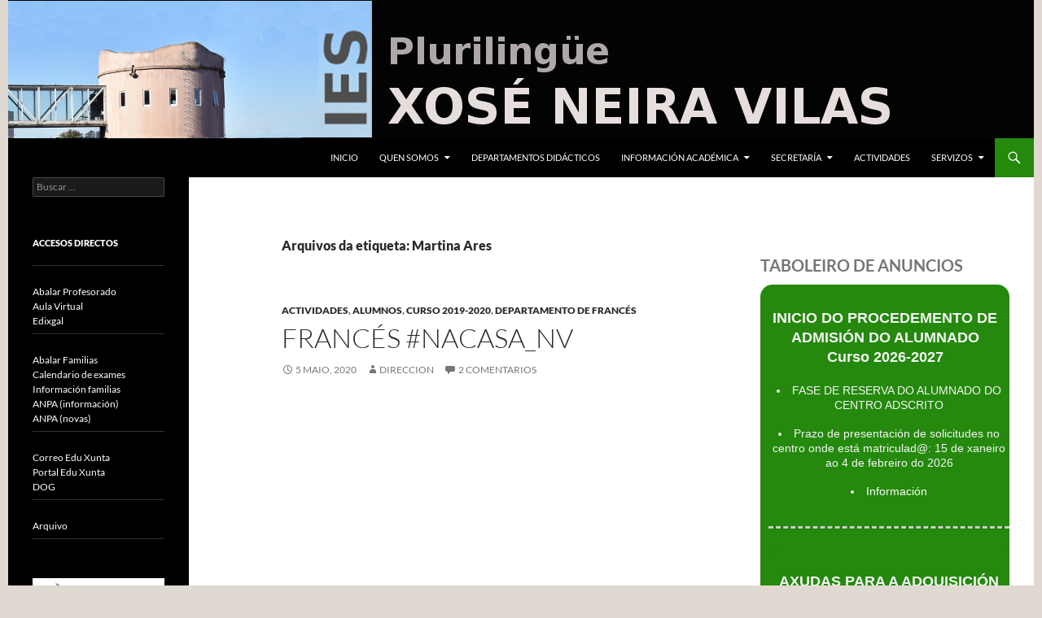

--- FILE ---
content_type: text/html; charset=UTF-8
request_url: https://iesneiravilas.es/tag/martina-ares/
body_size: 75809
content:
<!DOCTYPE html>
<!--[if IE 7]>
<html class="ie ie7" lang="gl-ES">
<![endif]-->
<!--[if IE 8]>
<html class="ie ie8" lang="gl-ES">
<![endif]-->
<!--[if !(IE 7) & !(IE 8)]><!-->
<html lang="gl-ES">
<!--<![endif]-->
<head>
	<meta charset="UTF-8">
	<meta name="viewport" content="width=device-width">
	<title>Martina Ares | IESP Xosé Neira Vilas</title>
	<link rel="profile" href="https://gmpg.org/xfn/11">
	<link rel="pingback" href="https://iesneiravilas.es/xmlrpc.php">
	<!--[if lt IE 9]>
	<script src="https://iesneiravilas.es/wp-content/themes/twentyfourteen/js/html5.js?ver=3.7.0"></script>
	<![endif]-->
	<meta name='robots' content='max-image-preview:large' />
<link rel='dns-prefetch' href='//secure.gravatar.com' />
<link rel='dns-prefetch' href='//stats.wp.com' />
<link rel='dns-prefetch' href='//v0.wordpress.com' />
<link rel='dns-prefetch' href='//i0.wp.com' />
<link rel='dns-prefetch' href='//c0.wp.com' />
<link rel='dns-prefetch' href='//jetpack.wordpress.com' />
<link rel='dns-prefetch' href='//s0.wp.com' />
<link rel='dns-prefetch' href='//public-api.wordpress.com' />
<link rel='dns-prefetch' href='//0.gravatar.com' />
<link rel='dns-prefetch' href='//1.gravatar.com' />
<link rel='dns-prefetch' href='//2.gravatar.com' />
<link rel="alternate" type="application/rss+xml" title="IESP Xosé Neira Vilas &raquo; Feed" href="https://iesneiravilas.es/feed/" />
<link rel="alternate" type="application/rss+xml" title="IESP Xosé Neira Vilas &raquo; Feed de comentarios" href="https://iesneiravilas.es/comments/feed/" />
<link rel="alternate" type="application/rss+xml" title="IESP Xosé Neira Vilas &raquo; Martina Ares » Feed de etiqueta" href="https://iesneiravilas.es/tag/martina-ares/feed/" />
<script>
window._wpemojiSettings = {"baseUrl":"https:\/\/s.w.org\/images\/core\/emoji\/14.0.0\/72x72\/","ext":".png","svgUrl":"https:\/\/s.w.org\/images\/core\/emoji\/14.0.0\/svg\/","svgExt":".svg","source":{"concatemoji":"https:\/\/iesneiravilas.es\/wp-includes\/js\/wp-emoji-release.min.js?ver=6.2.8"}};
/*! This file is auto-generated */
!function(e,a,t){var n,r,o,i=a.createElement("canvas"),p=i.getContext&&i.getContext("2d");function s(e,t){p.clearRect(0,0,i.width,i.height),p.fillText(e,0,0);e=i.toDataURL();return p.clearRect(0,0,i.width,i.height),p.fillText(t,0,0),e===i.toDataURL()}function c(e){var t=a.createElement("script");t.src=e,t.defer=t.type="text/javascript",a.getElementsByTagName("head")[0].appendChild(t)}for(o=Array("flag","emoji"),t.supports={everything:!0,everythingExceptFlag:!0},r=0;r<o.length;r++)t.supports[o[r]]=function(e){if(p&&p.fillText)switch(p.textBaseline="top",p.font="600 32px Arial",e){case"flag":return s("\ud83c\udff3\ufe0f\u200d\u26a7\ufe0f","\ud83c\udff3\ufe0f\u200b\u26a7\ufe0f")?!1:!s("\ud83c\uddfa\ud83c\uddf3","\ud83c\uddfa\u200b\ud83c\uddf3")&&!s("\ud83c\udff4\udb40\udc67\udb40\udc62\udb40\udc65\udb40\udc6e\udb40\udc67\udb40\udc7f","\ud83c\udff4\u200b\udb40\udc67\u200b\udb40\udc62\u200b\udb40\udc65\u200b\udb40\udc6e\u200b\udb40\udc67\u200b\udb40\udc7f");case"emoji":return!s("\ud83e\udef1\ud83c\udffb\u200d\ud83e\udef2\ud83c\udfff","\ud83e\udef1\ud83c\udffb\u200b\ud83e\udef2\ud83c\udfff")}return!1}(o[r]),t.supports.everything=t.supports.everything&&t.supports[o[r]],"flag"!==o[r]&&(t.supports.everythingExceptFlag=t.supports.everythingExceptFlag&&t.supports[o[r]]);t.supports.everythingExceptFlag=t.supports.everythingExceptFlag&&!t.supports.flag,t.DOMReady=!1,t.readyCallback=function(){t.DOMReady=!0},t.supports.everything||(n=function(){t.readyCallback()},a.addEventListener?(a.addEventListener("DOMContentLoaded",n,!1),e.addEventListener("load",n,!1)):(e.attachEvent("onload",n),a.attachEvent("onreadystatechange",function(){"complete"===a.readyState&&t.readyCallback()})),(e=t.source||{}).concatemoji?c(e.concatemoji):e.wpemoji&&e.twemoji&&(c(e.twemoji),c(e.wpemoji)))}(window,document,window._wpemojiSettings);
</script>
<style>
img.wp-smiley,
img.emoji {
	display: inline !important;
	border: none !important;
	box-shadow: none !important;
	height: 1em !important;
	width: 1em !important;
	margin: 0 0.07em !important;
	vertical-align: -0.1em !important;
	background: none !important;
	padding: 0 !important;
}
</style>
	<link rel='stylesheet' id='twentyfourteen-jetpack-css' href='https://c0.wp.com/p/jetpack/12.8.2/modules/theme-tools/compat/twentyfourteen.css' media='all' />
<link rel='stylesheet' id='mediaelement-css' href='https://c0.wp.com/c/6.2.8/wp-includes/js/mediaelement/mediaelementplayer-legacy.min.css' media='all' />
<link rel='stylesheet' id='wp-mediaelement-css' href='https://c0.wp.com/c/6.2.8/wp-includes/js/mediaelement/wp-mediaelement.min.css' media='all' />
<link rel='stylesheet' id='twentyfourteen-lato-css' href='https://iesneiravilas.es/wp-content/themes/twentyfourteen/fonts/font-lato.css?ver=20230328' media='all' />
<link rel='stylesheet' id='genericons-css' href='https://c0.wp.com/p/jetpack/12.8.2/_inc/genericons/genericons/genericons.css' media='all' />
<link rel='stylesheet' id='twentyfourteen-style-css' href='https://iesneiravilas.es/wp-content/themes/twentyfourteen/style.css?ver=20230328' media='all' />
<link rel='stylesheet' id='twentyfourteen-block-style-css' href='https://iesneiravilas.es/wp-content/themes/twentyfourteen/css/blocks.css?ver=20230206' media='all' />
<!--[if lt IE 9]>
<link rel='stylesheet' id='twentyfourteen-ie-css' href='https://iesneiravilas.es/wp-content/themes/twentyfourteen/css/ie.css?ver=20140711' media='all' />
<![endif]-->
<link rel='stylesheet' id='jetpack_css-css' href='https://c0.wp.com/p/jetpack/12.8.2/css/jetpack.css' media='all' />
<script src='https://c0.wp.com/c/6.2.8/wp-includes/js/jquery/jquery.min.js' id='jquery-core-js'></script>
<script src='https://c0.wp.com/c/6.2.8/wp-includes/js/jquery/jquery-migrate.min.js' id='jquery-migrate-js'></script>
<link rel="https://api.w.org/" href="https://iesneiravilas.es/wp-json/" /><link rel="alternate" type="application/json" href="https://iesneiravilas.es/wp-json/wp/v2/tags/787" /><link rel="EditURI" type="application/rsd+xml" title="RSD" href="https://iesneiravilas.es/xmlrpc.php?rsd" />
<link rel="wlwmanifest" type="application/wlwmanifest+xml" href="https://iesneiravilas.es/wp-includes/wlwmanifest.xml" />
<meta name="generator" content="WordPress 6.2.8" />
	<style>img#wpstats{display:none}</style>
				<style type="text/css" id="twentyfourteen-header-css">
				.site-title,
		.site-description {
			clip: rect(1px 1px 1px 1px); /* IE7 */
			clip: rect(1px, 1px, 1px, 1px);
			position: absolute;
		}
				</style>
		<style id="custom-background-css">
body.custom-background { background-color: #e0d9d2; }
</style>
	<style type="text/css" id="wp-custom-css">/*
Welcome to Custom CSS!

To learn how this works, see http://wp.me/PEmnE-Bt
*/
.videos {
	float: left;
	margin-right: 24px;
}

.site {
	margin: 0 auto;
}

/*
	CSS migrado de Jetpack:
*/

/*
Welcome to Custom CSS!

To learn how this works, see http://wp.me/PEmnE-Bt
*/
.videos {
	float: left;
	margin-right: 24px;
}

.site {
	margin: 0 auto;
}

.anuncio { 
font-family: sans-serif; 
	color: whitesmoke;
background:#24890d;
margin: 0px;
padding: 5px 0px 0px 0px;
border-radius: 15px;
-moz-border-radius: 15px;
-webkit-border-radius: 15px;

}
.anuncio h4{
  margin: 0px;
	padding: 0px 5px 0px 5px;

}
.anuncio p {
	margin: 0px;
	padding: 0px 5px 5px 10px;
}

.anuncio a:link{
	color: white;
}

.anuncio a:visited{
	color: black;
}	

.anuncio a:hover{
	color: white;
}

.anuncio a:active {
  color: black;
} 

/*
	CSS para menu desplegable
*/
.dropbtn {
  background-color: #4CAF50;
  color: white;
  padding: 16px;
  font-size: 16px;
  border: none;
}

.dropdown {
  position: relative;
  display: inline-block;
}

.dropdown-content {
  display: none;
  position: absolute;
  background-color: #f1f1f1;
  min-width: 220px;
  box-shadow: 0px 8px 16px 0px rgba(0,0,0,0.2);
  z-index: 1;
}

.dropdown-content a {
  color: black;
  padding: 12px 16px;
  text-decoration: none;
  display: block;
}

.dropdown-content a:hover {background-color: #ddd;}

.dropdown:hover .dropdown-content {display: block;}

.dropdown:hover .dropbtn {background-color: #3e8e41;}</style></head>

<body class="archive tag tag-martina-ares tag-787 custom-background wp-embed-responsive group-blog header-image list-view footer-widgets">
<div id="page" class="hfeed site">
		<div id="site-header">
		<a href="https://iesneiravilas.es/" rel="home">
			<img src="https://iesneiravilas.es/wp-content/uploads/2022/04/def4.jpg" width="1260" height="170" alt="IESP Xosé Neira Vilas" />
		</a>
	</div>
	
	<header id="masthead" class="site-header">
		<div class="header-main">
			<h1 class="site-title"><a href="https://iesneiravilas.es/" rel="home">IESP Xosé Neira Vilas</a></h1>

			<div class="search-toggle">
				<a href="#search-container" class="screen-reader-text" aria-expanded="false" aria-controls="search-container">
					Buscar				</a>
			</div>

			<nav id="primary-navigation" class="site-navigation primary-navigation">
				<button class="menu-toggle">Menú principal</button>
				<a class="screen-reader-text skip-link" href="#content">
					Saltar ao contido				</a>
				<div class="menu-principal-container"><ul id="primary-menu" class="nav-menu"><li id="menu-item-816" class="menu-item menu-item-type-custom menu-item-object-custom menu-item-816"><a href="http://www.iesneiravilas.es">Inicio</a></li>
<li id="menu-item-3215" class="menu-item menu-item-type-custom menu-item-object-custom menu-item-has-children menu-item-3215"><a href="#">Quen somos</a>
<ul class="sub-menu">
	<li id="menu-item-821" class="menu-item menu-item-type-post_type menu-item-object-page menu-item-has-children menu-item-821"><a href="https://iesneiravilas.es/quen-somos/o-centro-2/">O Centro</a>
	<ul class="sub-menu">
		<li id="menu-item-824" class="menu-item menu-item-type-post_type menu-item-object-page menu-item-824"><a href="https://iesneiravilas.es/quen-somos/o-centro-2/localizacion/">Localización</a></li>
		<li id="menu-item-823" class="menu-item menu-item-type-post_type menu-item-object-page menu-item-823"><a href="https://iesneiravilas.es/quen-somos/o-centro-2/contacto/">Contacto</a></li>
		<li id="menu-item-1528" class="menu-item menu-item-type-post_type menu-item-object-page menu-item-1528"><a href="https://iesneiravilas.es/quen-somos/o-centro-2/axenda-iesp-xose-neira-vilas/">Axenda IESP Xosé Neira Vilas</a></li>
		<li id="menu-item-825" class="menu-item menu-item-type-post_type menu-item-object-page menu-item-825"><a href="https://iesneiravilas.es/quen-somos/o-centro-2/documentos/">Documentos</a></li>
		<li id="menu-item-827" class="menu-item menu-item-type-post_type menu-item-object-page menu-item-827"><a href="https://iesneiravilas.es/quen-somos/o-centro-2/paseo-virtual/">Paseo Virtual</a></li>
		<li id="menu-item-828" class="menu-item menu-item-type-post_type menu-item-object-page menu-item-828"><a href="https://iesneiravilas.es/quen-somos/o-centro-2/historia-do-centro/">Historia do Centro</a></li>
		<li id="menu-item-829" class="menu-item menu-item-type-post_type menu-item-object-page menu-item-829"><a href="https://iesneiravilas.es/quen-somos/o-centro-2/xose-neira-vilas/">Xosé Neira Vilas</a></li>
		<li id="menu-item-830" class="menu-item menu-item-type-post_type menu-item-object-page menu-item-830"><a href="https://iesneiravilas.es/quen-somos/o-centro-2/o-concello/">O Concello</a></li>
	</ul>
</li>
	<li id="menu-item-822" class="menu-item menu-item-type-post_type menu-item-object-page menu-item-has-children menu-item-822"><a href="https://iesneiravilas.es/quen-somos/organizacion-2/">Organización</a>
	<ul class="sub-menu">
		<li id="menu-item-831" class="menu-item menu-item-type-post_type menu-item-object-page menu-item-831"><a href="https://iesneiravilas.es/quen-somos/organizacion-2/equipo-directivo/">Equipo Directivo</a></li>
		<li id="menu-item-832" class="menu-item menu-item-type-post_type menu-item-object-page menu-item-832"><a href="https://iesneiravilas.es/quen-somos/organizacion-2/consello-escolar/">Consello Escolar</a></li>
		<li id="menu-item-833" class="menu-item menu-item-type-post_type menu-item-object-page menu-item-833"><a href="https://iesneiravilas.es/quen-somos/organizacion-2/equipo-docente/">Equipo Docente 2025-2026</a></li>
		<li id="menu-item-834" class="menu-item menu-item-type-post_type menu-item-object-page menu-item-834"><a href="https://iesneiravilas.es/quen-somos/organizacion-2/personal-non-docente/">Personal non Docente</a></li>
		<li id="menu-item-836" class="menu-item menu-item-type-post_type menu-item-object-page menu-item-836"><a href="https://iesneiravilas.es/quen-somos/organizacion-2/alumnado/">Alumnado</a></li>
		<li id="menu-item-1970" class="menu-item menu-item-type-post_type menu-item-object-page menu-item-1970"><a href="https://iesneiravilas.es/quen-somos/organizacion-2/anpa/">ANPA</a></li>
	</ul>
</li>
</ul>
</li>
<li id="menu-item-2202" class="menu-item menu-item-type-post_type menu-item-object-page menu-item-2202"><a href="https://iesneiravilas.es/quen-somos/organizacion-2/equipo-docente/">Departamentos Didácticos</a></li>
<li id="menu-item-4007" class="menu-item menu-item-type-custom menu-item-object-custom menu-item-has-children menu-item-4007"><a href="#">Información académica</a>
<ul class="sub-menu">
	<li id="menu-item-9819" class="menu-item menu-item-type-post_type menu-item-object-page menu-item-9819"><a href="https://iesneiravilas.es/informacion-academica/programacions-didacticas/">Programacións Didácticas</a></li>
	<li id="menu-item-837" class="menu-item menu-item-type-post_type menu-item-object-page menu-item-837"><a href="https://iesneiravilas.es/informacion-academica/calendario-escolar/">Calendario Escolar 2025-2026</a></li>
	<li id="menu-item-838" class="menu-item menu-item-type-post_type menu-item-object-page menu-item-838"><a href="https://iesneiravilas.es/informacion-academica/horario/">Horario do Centro</a></li>
	<li id="menu-item-840" class="menu-item menu-item-type-post_type menu-item-object-page menu-item-840"><a href="https://iesneiravilas.es/informacion-academica/titorias/">Titorías</a></li>
	<li id="menu-item-3214" class="menu-item menu-item-type-post_type menu-item-object-page menu-item-3214"><a href="https://iesneiravilas.es/calendario-de-exames/">Calendario de exames</a></li>
	<li id="menu-item-839" class="menu-item menu-item-type-post_type menu-item-object-page menu-item-839"><a href="https://iesneiravilas.es/informacion-academica/materias-pendentes/">Materias Pendentes</a></li>
	<li id="menu-item-841" class="menu-item menu-item-type-post_type menu-item-object-page menu-item-841"><a href="https://iesneiravilas.es/informacion-academica/libros-de-texto/">Libros de Texto</a></li>
	<li id="menu-item-10817" class="menu-item menu-item-type-custom menu-item-object-custom menu-item-10817"><a href="https://iesneiravilas.es/?page_id=10813&#038;preview=true">BACHIBAC</a></li>
</ul>
</li>
<li id="menu-item-4006" class="menu-item menu-item-type-custom menu-item-object-custom menu-item-has-children menu-item-4006"><a href="#">Secretaría</a>
<ul class="sub-menu">
	<li id="menu-item-7860" class="menu-item menu-item-type-taxonomy menu-item-object-category menu-item-7860"><a href="https://iesneiravilas.es/category/secretaria/admision-de-alumnado/">Admisión de alumnado</a></li>
	<li id="menu-item-843" class="menu-item menu-item-type-post_type menu-item-object-page menu-item-843"><a href="https://iesneiravilas.es/?page_id=293">Matrícula</a></li>
	<li id="menu-item-7866" class="menu-item menu-item-type-taxonomy menu-item-object-category menu-item-7866"><a href="https://iesneiravilas.es/category/secretaria/bolsas-e-axudas/">Bolsas e axudas</a></li>
	<li id="menu-item-845" class="menu-item menu-item-type-post_type menu-item-object-page menu-item-845"><a href="https://iesneiravilas.es/secretariia/impresos/">Impresos</a></li>
</ul>
</li>
<li id="menu-item-817" class="menu-item menu-item-type-taxonomy menu-item-object-category menu-item-817"><a href="https://iesneiravilas.es/category/actividades/">Actividades</a></li>
<li id="menu-item-4008" class="menu-item menu-item-type-custom menu-item-object-custom menu-item-has-children menu-item-4008"><a href="#">Servizos</a>
<ul class="sub-menu">
	<li id="menu-item-1229" class="menu-item menu-item-type-custom menu-item-object-custom menu-item-1229"><a href="http://iesneiravilas.es/arquivo">Arquivo histórico</a></li>
	<li id="menu-item-847" class="menu-item menu-item-type-post_type menu-item-object-page menu-item-847"><a href="https://iesneiravilas.es/biblioteca/">Biblioteca</a></li>
	<li id="menu-item-848" class="menu-item menu-item-type-post_type menu-item-object-page menu-item-848"><a href="https://iesneiravilas.es/servizos/mediacion/">Mediación</a></li>
	<li id="menu-item-849" class="menu-item menu-item-type-post_type menu-item-object-page menu-item-849"><a href="https://iesneiravilas.es/transporte-escolar/">Transporte Escolar</a></li>
	<li id="menu-item-850" class="menu-item menu-item-type-post_type menu-item-object-page menu-item-850"><a href="https://iesneiravilas.es/?page_id=305">Outros Servizos</a></li>
</ul>
</li>
</ul></div>			</nav>
		</div>

		<div id="search-container" class="search-box-wrapper hide">
			<div class="search-box">
				<form role="search" method="get" class="search-form" action="https://iesneiravilas.es/">
				<label>
					<span class="screen-reader-text">Buscar:</span>
					<input type="search" class="search-field" placeholder="Buscar &hellip;" value="" name="s" />
				</label>
				<input type="submit" class="search-submit" value="Buscar" />
			</form>			</div>
		</div>
	</header><!-- #masthead -->

	<div id="main" class="site-main">

	<section id="primary" class="content-area">
		<div id="content" class="site-content" role="main">

			
			<header class="archive-header">
				<h1 class="archive-title">
				Arquivos da etiqueta: Martina Ares				</h1>

							</header><!-- .archive-header -->

				
<article id="post-7645" class="post-7645 post type-post status-publish format-standard hentry category-actividades category-alumnos category-curso-2019-2020 category-departamento-de-frances tag-nacasa_nv tag-ada-agrasar tag-alba-teijeiro tag-aldara-pernas tag-alejandro-lopez tag-andrea-gomez tag-belen-martinez-perez tag-borbala-lenze tag-carla-munoz tag-claudia-covarrubias tag-claudia-leira tag-claudia-rodriguez-pais tag-cristina-vazquez-pillado tag-danick-ramos tag-daniel-orro tag-david-dominguez-miranda tag-david-eiroa tag-david-fernandez-villar tag-eduardo-xavier-gimenez tag-elena-torres-martinez tag-erika-sexto tag-eugenia-bermudez tag-gabriel-canle tag-gonzalo-hermida tag-hugo-fernandez-obanza tag-iago-morcillo tag-iara-gonzalez tag-icia-iglesias-bregua tag-ines-garcia-fernandez tag-irene-leira tag-javier-queiruga tag-jose-ardao tag-jose-carlos-vidal tag-juan-carlos-godon tag-juan-luis-garcia tag-lara-sanchez tag-leo-osa tag-luca-gandara-martinez tag-lucas-canle tag-lucia-gestoso tag-lukas-ramos tag-marcos-osa tag-marina-franco-molina tag-martina-ares tag-mateo tag-mateo-garcia-barreiro tag-miguel-perez-lujano tag-noemi-muinos tag-nuria-vazquez tag-oliver-pena tag-pablo-lopez-pla tag-paula-rey tag-paula-suarez tag-pedro-dominguez tag-rodrigo-santos tag-sandra-castro tag-sara-eiroa tag-sara-orro tag-silvana-vilar tag-sonia-pereiro tag-teo-gallego tag-zaira-campelo">
	
	<header class="entry-header">
				<div class="entry-meta">
			<span class="cat-links"><a href="https://iesneiravilas.es/category/actividades/" rel="category tag">Actividades</a>, <a href="https://iesneiravilas.es/category/alumnos/" rel="category tag">Alumnos</a>, <a href="https://iesneiravilas.es/category/cursos/curso-2019-2020/" rel="category tag">Curso 2019-2020</a>, <a href="https://iesneiravilas.es/category/departamentos/departamento-de-frances/" rel="category tag">Departamento de Francés</a></span>
		</div>
			<h1 class="entry-title"><a href="https://iesneiravilas.es/2020/05/frances-nacasa_nv/" rel="bookmark">Francés #NaCasa_NV</a></h1>
		<div class="entry-meta">
			<span class="entry-date"><a href="https://iesneiravilas.es/2020/05/frances-nacasa_nv/" rel="bookmark"><time class="entry-date" datetime="2020-05-05T00:23:18+02:00">5 Maio, 2020</time></a></span> <span class="byline"><span class="author vcard"><a class="url fn n" href="https://iesneiravilas.es/author/direccion/" rel="author">direccion</a></span></span>			<span class="comments-link"><a href="https://iesneiravilas.es/2020/05/frances-nacasa_nv/#comments">2 Comentarios</a></span>
						</div><!-- .entry-meta -->
	</header><!-- .entry-header -->

		<div class="entry-content">
		<p><iframe src="//www.youtube.com/embed/rVOx34eUrxg" width="560" height="314" allowfullscreen="allowfullscreen"></iframe>O alumnado de Francés de 3º e 4º ESO, 1º e 2º Bacharelato, en colaboración coas familias, e coordinado polo profesor Carlos Vidal, ilústranos sobre o que esperan do primeiro día do post-confinamento e invítannos a resistir&#8230; Sempre na lingua de Molière!!!</p>
<p><span class="embed-youtube" style="text-align:center; display: block;"><iframe loading="lazy" class="youtube-player" width="474" height="267" src="https://www.youtube.com/embed/rizmOXwqlUs?version=3&#038;rel=1&#038;showsearch=0&#038;showinfo=1&#038;iv_load_policy=1&#038;fs=1&#038;hl=gl-ES&#038;autohide=2&#038;wmode=transparent" allowfullscreen="true" style="border:0;" sandbox="allow-scripts allow-same-origin allow-popups allow-presentation allow-popups-to-escape-sandbox"></iframe></span></p>
<p><iframe loading="lazy" src="//www.youtube.com/embed/KJWf1xV8nQ8" width="560" height="314" allowfullscreen="allowfullscreen"></iframe></p>
<p><iframe loading="lazy" src="//www.youtube.com/embed/aOolnvIiwhs" width="560" height="314" allowfullscreen="allowfullscreen"></iframe></p>
<p><iframe loading="lazy" src="//www.youtube.com/embed/br-Bh71WYuw" width="560" height="314" allowfullscreen="allowfullscreen"></iframe></p>
	</div><!-- .entry-content -->
	
	<footer class="entry-meta"><span class="tag-links"><a href="https://iesneiravilas.es/tag/nacasa_nv/" rel="tag">#NaCasa_NV</a><a href="https://iesneiravilas.es/tag/ada-agrasar/" rel="tag">Ada Agrasar</a><a href="https://iesneiravilas.es/tag/alba-teijeiro/" rel="tag">Alba Teijeiro</a><a href="https://iesneiravilas.es/tag/aldara-pernas/" rel="tag">Aldara Pernas</a><a href="https://iesneiravilas.es/tag/alejandro-lopez/" rel="tag">Alejandro López</a><a href="https://iesneiravilas.es/tag/andrea-gomez/" rel="tag">Andrea Gómez</a><a href="https://iesneiravilas.es/tag/belen-martinez-perez/" rel="tag">Belén Martínez Pérez</a><a href="https://iesneiravilas.es/tag/borbala-lenze/" rel="tag">Borbala Lenze</a><a href="https://iesneiravilas.es/tag/carla-munoz/" rel="tag">Carla Muñoz</a><a href="https://iesneiravilas.es/tag/claudia-covarrubias/" rel="tag">Claudia Covarrubias</a><a href="https://iesneiravilas.es/tag/claudia-leira/" rel="tag">Claudia Leira</a><a href="https://iesneiravilas.es/tag/claudia-rodriguez-pais/" rel="tag">Claudia Rodríguez Pais</a><a href="https://iesneiravilas.es/tag/cristina-vazquez-pillado/" rel="tag">Cristina Vázquez Pillado</a><a href="https://iesneiravilas.es/tag/danick-ramos/" rel="tag">Danick Ramos</a><a href="https://iesneiravilas.es/tag/daniel-orro/" rel="tag">Daniel Orro</a><a href="https://iesneiravilas.es/tag/david-dominguez-miranda/" rel="tag">David Domínguez Miranda</a><a href="https://iesneiravilas.es/tag/david-eiroa/" rel="tag">David Eiroa</a><a href="https://iesneiravilas.es/tag/david-fernandez-villar/" rel="tag">David Fernández Villar</a><a href="https://iesneiravilas.es/tag/eduardo-xavier-gimenez/" rel="tag">Eduardo Xavier Giménez</a><a href="https://iesneiravilas.es/tag/elena-torres-martinez/" rel="tag">Elena Torres Martínez</a><a href="https://iesneiravilas.es/tag/erika-sexto/" rel="tag">Erika Sexto</a><a href="https://iesneiravilas.es/tag/eugenia-bermudez/" rel="tag">Eugenia Bermúdez</a><a href="https://iesneiravilas.es/tag/gabriel-canle/" rel="tag">Gabriel Canle</a><a href="https://iesneiravilas.es/tag/gonzalo-hermida/" rel="tag">Gonzalo Hermida</a><a href="https://iesneiravilas.es/tag/hugo-fernandez-obanza/" rel="tag">Hugo Fernández-Obanza</a><a href="https://iesneiravilas.es/tag/iago-morcillo/" rel="tag">Iago Morcillo</a><a href="https://iesneiravilas.es/tag/iara-gonzalez/" rel="tag">Iara González</a><a href="https://iesneiravilas.es/tag/icia-iglesias-bregua/" rel="tag">Icía Iglesias Bregua</a><a href="https://iesneiravilas.es/tag/ines-garcia-fernandez/" rel="tag">Inés García Fernández</a><a href="https://iesneiravilas.es/tag/irene-leira/" rel="tag">Irene Leira</a><a href="https://iesneiravilas.es/tag/javier-queiruga/" rel="tag">Javier Queiruga</a><a href="https://iesneiravilas.es/tag/jose-ardao/" rel="tag">José Ardao</a><a href="https://iesneiravilas.es/tag/jose-carlos-vidal/" rel="tag">José Carlos Vidal</a><a href="https://iesneiravilas.es/tag/juan-carlos-godon/" rel="tag">Juan Carlos Godón</a><a href="https://iesneiravilas.es/tag/juan-luis-garcia/" rel="tag">Juan Luis García</a><a href="https://iesneiravilas.es/tag/lara-sanchez/" rel="tag">Lara Sánchez</a><a href="https://iesneiravilas.es/tag/leo-osa/" rel="tag">Leo Osa</a><a href="https://iesneiravilas.es/tag/luca-gandara-martinez/" rel="tag">Luca Gándara Martínez</a><a href="https://iesneiravilas.es/tag/lucas-canle/" rel="tag">Lucas Canle</a><a href="https://iesneiravilas.es/tag/lucia-gestoso/" rel="tag">Lucía Gestoso</a><a href="https://iesneiravilas.es/tag/lukas-ramos/" rel="tag">Lukas Ramos</a><a href="https://iesneiravilas.es/tag/marcos-osa/" rel="tag">Marcos Osa</a><a href="https://iesneiravilas.es/tag/marina-franco-molina/" rel="tag">Marina Franco Molina</a><a href="https://iesneiravilas.es/tag/martina-ares/" rel="tag">Martina Ares</a><a href="https://iesneiravilas.es/tag/mateo/" rel="tag">Mateo</a><a href="https://iesneiravilas.es/tag/mateo-garcia-barreiro/" rel="tag">Mateo García Barreiro</a><a href="https://iesneiravilas.es/tag/miguel-perez-lujano/" rel="tag">Miguel Pérez Lujano</a><a href="https://iesneiravilas.es/tag/noemi-muinos/" rel="tag">Noemi Muiños</a><a href="https://iesneiravilas.es/tag/nuria-vazquez/" rel="tag">Nuria Vázquez</a><a href="https://iesneiravilas.es/tag/oliver-pena/" rel="tag">Oliver Pena</a><a href="https://iesneiravilas.es/tag/pablo-lopez-pla/" rel="tag">Pablo López Pla</a><a href="https://iesneiravilas.es/tag/paula-rey/" rel="tag">Paula Rey</a><a href="https://iesneiravilas.es/tag/paula-suarez/" rel="tag">Paula Suárez</a><a href="https://iesneiravilas.es/tag/pedro-dominguez/" rel="tag">Pedro Domínguez</a><a href="https://iesneiravilas.es/tag/rodrigo-santos/" rel="tag">Rodrigo Santos</a><a href="https://iesneiravilas.es/tag/sandra-castro/" rel="tag">Sandra Castro</a><a href="https://iesneiravilas.es/tag/sara-eiroa/" rel="tag">Sara Eiroa</a><a href="https://iesneiravilas.es/tag/sara-orro/" rel="tag">Sara Orro</a><a href="https://iesneiravilas.es/tag/silvana-vilar/" rel="tag">Silvana Vilar</a><a href="https://iesneiravilas.es/tag/sonia-pereiro/" rel="tag">Sonia Pereiro</a><a href="https://iesneiravilas.es/tag/teo-gallego/" rel="tag">Teo Gallego</a><a href="https://iesneiravilas.es/tag/zaira-campelo/" rel="tag">Zaira Campelo</a></span></footer></article><!-- #post-7645 -->
		</div><!-- #content -->
	</section><!-- #primary -->

<div id="content-sidebar" class="content-sidebar widget-area" role="complementary">
	<aside id="block-8" class="widget widget_block">
<div class="wp-block-columns is-layout-flex wp-container-2">
<div class="wp-block-column is-layout-flow" style="flex-basis:100%"><div class="widget_text widget widget_custom_html"><h2 class="widgettitle">TABOLEIRO DE ANUNCIOS</h2><div class="textwidget custom-html-widget"><div class="anuncio" style="text-align: center;">
<h3>INICIO DO PROCEDEMENTO DE ADMISIÓN DO ALUMNADO <br> Curso 2026-2027</h3>
	<ul>
<li>FASE DE RESERVA DO ALUMNADO DO CENTRO ADSCRITO</li>
<li>Prazo de presentación de solicitudes no centro onde está matriculad@: 15 de xaneiro ao 4 de febreiro do 2026</li>
<li><a href="https://iesneiravilas.es/category/secretaria/admision-de-alumnado/" target="_blank" rel="noopener">Información</a></li>


<br>
<hr style="border-top: 3px dashed #ccc;">

<div class="anuncio" style="text-align: center;">	
<h3>AXUDAS PARA A ADQUISICIÓN DE MATERIAL ESCOLAR NO CURSO 2025/26</h3>

<ul>		
<li><a href="https://www.xunta.gal/dog/Publicados/2025/20250515/AnuncioG0761-290425-0001_gl.html" target="_blank" rel="noopener">INFORMACIÓN</a></li>
	<li><a href="https://www.edu.xunta.gal/fondolibros/" target="_blank" rel="noopener">APLICACIÓN FONDO LIBROS</a></li>
<br>

<hr style="border-top: 3px dashed #ccc;">



<div class="anuncio" style="text-align: center;">	
<h3>LIBROS DE TEXTO <br> CURSO 2025-2026</h3>

<ul>		
<li><a href="https://iesneiravilas.es/wp-content/uploads/2025/06/Libros_Texto_ESOBac_25-26_WEB.pdf" target="_blank" rel="noopener">LISTADO</a></li>






</div></div></div>
</div>
</aside><aside id="block-29" class="widget widget_block widget_media_image">
<figure class="wp-block-image size-large"><a href="https://calendar.google.com/calendar/embed?src=axenda%40iesneiravilas.es&amp;ctz=Europe%2FMadrid" target="_blank" rel=" noreferrer noopener"><img decoding="async" loading="lazy" width="1024" height="555" src="https://iesneiravilas.es/wp-content/uploads/2024/03/Captura-de-pantalla_2024-03-08_09-06-41-1-1024x555.png" alt="" class="wp-image-10586" srcset="https://i0.wp.com/iesneiravilas.es/wp-content/uploads/2024/03/Captura-de-pantalla_2024-03-08_09-06-41-1.png?resize=1024%2C555&amp;ssl=1 1024w, https://i0.wp.com/iesneiravilas.es/wp-content/uploads/2024/03/Captura-de-pantalla_2024-03-08_09-06-41-1.png?resize=300%2C163&amp;ssl=1 300w, https://i0.wp.com/iesneiravilas.es/wp-content/uploads/2024/03/Captura-de-pantalla_2024-03-08_09-06-41-1.png?resize=768%2C416&amp;ssl=1 768w, https://i0.wp.com/iesneiravilas.es/wp-content/uploads/2024/03/Captura-de-pantalla_2024-03-08_09-06-41-1.png?w=1039&amp;ssl=1 1039w, https://i0.wp.com/iesneiravilas.es/wp-content/uploads/2024/03/Captura-de-pantalla_2024-03-08_09-06-41-1.png?w=948&amp;ssl=1 948w" sizes="(max-width: 1024px) 100vw, 1024px" /></a></figure>
</aside><aside id="text-10" class="widget widget_text"><h1 class="widget-title">Destacados</h1>			<div class="textwidget"><p><img decoding="async" loading="lazy" class="alignnone size-medium wp-image-11607" src="https://i0.wp.com/iesneiravilas.es/wp-content/uploads/2025/04/Cartel-PDC.-Curso-24-25.jpg?resize=300%2C212&#038;ssl=1" alt="" width="300" height="212" data-recalc-dims="1" srcset="https://i0.wp.com/iesneiravilas.es/wp-content/uploads/2025/04/Cartel-PDC.-Curso-24-25.jpg?w=2481&amp;ssl=1 2481w, https://i0.wp.com/iesneiravilas.es/wp-content/uploads/2025/04/Cartel-PDC.-Curso-24-25.jpg?resize=300%2C212&amp;ssl=1 300w, https://i0.wp.com/iesneiravilas.es/wp-content/uploads/2025/04/Cartel-PDC.-Curso-24-25.jpg?resize=1024%2C724&amp;ssl=1 1024w, https://i0.wp.com/iesneiravilas.es/wp-content/uploads/2025/04/Cartel-PDC.-Curso-24-25.jpg?resize=768%2C543&amp;ssl=1 768w, https://i0.wp.com/iesneiravilas.es/wp-content/uploads/2025/04/Cartel-PDC.-Curso-24-25.jpg?resize=1536%2C1087&amp;ssl=1 1536w, https://i0.wp.com/iesneiravilas.es/wp-content/uploads/2025/04/Cartel-PDC.-Curso-24-25.jpg?resize=2048%2C1449&amp;ssl=1 2048w, https://i0.wp.com/iesneiravilas.es/wp-content/uploads/2025/04/Cartel-PDC.-Curso-24-25.jpg?w=948&amp;ssl=1 948w, https://i0.wp.com/iesneiravilas.es/wp-content/uploads/2025/04/Cartel-PDC.-Curso-24-25.jpg?w=1422&amp;ssl=1 1422w" sizes="(max-width: 300px) 100vw, 300px" /></p>
</div>
		</aside><aside id="block-33" class="widget widget_block widget_media_image">
<figure class="wp-block-image size-large"><img decoding="async" loading="lazy" width="1024" height="198" src="https://iesneiravilas.es/wp-content/uploads/2025/04/Imaxe-do-Consorcio-1024x198.png" alt="" class="wp-image-11633" srcset="https://i0.wp.com/iesneiravilas.es/wp-content/uploads/2025/04/Imaxe-do-Consorcio.png?resize=1024%2C198&amp;ssl=1 1024w, https://i0.wp.com/iesneiravilas.es/wp-content/uploads/2025/04/Imaxe-do-Consorcio.png?resize=300%2C58&amp;ssl=1 300w, https://i0.wp.com/iesneiravilas.es/wp-content/uploads/2025/04/Imaxe-do-Consorcio.png?resize=768%2C148&amp;ssl=1 768w, https://i0.wp.com/iesneiravilas.es/wp-content/uploads/2025/04/Imaxe-do-Consorcio.png?resize=1536%2C296&amp;ssl=1 1536w, https://i0.wp.com/iesneiravilas.es/wp-content/uploads/2025/04/Imaxe-do-Consorcio.png?resize=2048%2C395&amp;ssl=1 2048w, https://i0.wp.com/iesneiravilas.es/wp-content/uploads/2025/04/Imaxe-do-Consorcio.png?w=948&amp;ssl=1 948w, https://i0.wp.com/iesneiravilas.es/wp-content/uploads/2025/04/Imaxe-do-Consorcio.png?w=1422&amp;ssl=1 1422w" sizes="(max-width: 1024px) 100vw, 1024px" /></figure>
</aside><aside id="block-30" class="widget widget_block widget_media_image">
<figure class="wp-block-image size-full is-resized"><img decoding="async" loading="lazy" src="https://iesneiravilas.es/wp-content/uploads/2024/09/punto_laranxa.png" alt="" class="wp-image-11010" width="314" height="234"/></figure>
</aside><aside id="block-9" class="widget widget_block widget_media_image"><div class="wp-block-image">
<figure class="aligncenter size-full"><a href="https://iesneiravilas.es/wp-content/uploads/2023/12/Criterios_promocion_titulacion.pdf" target="_blank" rel=" noreferrer noopener"><img decoding="async" loading="lazy" width="567" height="297" src="https://iesneiravilas.es/wp-content/uploads/2023/12/Criterios_promocion_titulacion.png" alt="" class="wp-image-10303" srcset="https://i0.wp.com/iesneiravilas.es/wp-content/uploads/2023/12/Criterios_promocion_titulacion.png?w=567&amp;ssl=1 567w, https://i0.wp.com/iesneiravilas.es/wp-content/uploads/2023/12/Criterios_promocion_titulacion.png?resize=300%2C157&amp;ssl=1 300w" sizes="(max-width: 567px) 100vw, 567px" /></a></figure></div></aside><aside id="block-22" class="widget widget_block widget_media_image">
<figure class="wp-block-image size-full"><a href="https://iesneiravilas.es/wp-content/uploads/2025/04/Instrucions_reclamacions_finais_2024_25.pdf" target="_blank" rel=" noreferrer noopener"><img decoding="async" loading="lazy" width="567" height="324" src="https://iesneiravilas.es/wp-content/uploads/2023/12/Reclamacions-cualificacions-Bacharelato.png" alt="" class="wp-image-10305" srcset="https://i0.wp.com/iesneiravilas.es/wp-content/uploads/2023/12/Reclamacions-cualificacions-Bacharelato.png?w=567&amp;ssl=1 567w, https://i0.wp.com/iesneiravilas.es/wp-content/uploads/2023/12/Reclamacions-cualificacions-Bacharelato.png?resize=300%2C171&amp;ssl=1 300w" sizes="(max-width: 567px) 100vw, 567px" /></a></figure>
</aside><aside id="block-25" class="widget widget_block">
<h4 class="wp-block-heading has-text-align-center"><mark style="background-color:#f5f5f5" class="has-inline-color has-white-color"><a rel="noreferrer noopener" href="https://iesneiravilas.es/wp-content/uploads/2024/02/Aclaracion-sobre-a-xustificacion-de-faltas-de-asistencia.pdf" target="_blank">Aclaración da Dirección Xeral de Ordenación e Innovación Educativa<br>sobre a xustificación das faltas de asistencia do alumnado por motivo<br>de asistir a consulta médica, enfermidades ou indisposicións</a></mark></h4>
</aside><aside id="block-26" class="widget widget_block widget_media_image">
<figure class="wp-block-image size-full"><a href="https://iesneiravilas.es/wp-content/uploads/2024/02/20240104_orde_uso_mobiles_asinada.pdf" target="_blank" rel=" noreferrer noopener"><img decoding="async" loading="lazy" width="726" height="339" src="https://iesneiravilas.es/wp-content/uploads/2024/02/regulacion_uso_mobiles_centros.jpg" alt="" class="wp-image-10561" srcset="https://i0.wp.com/iesneiravilas.es/wp-content/uploads/2024/02/regulacion_uso_mobiles_centros.jpg?w=726&amp;ssl=1 726w, https://i0.wp.com/iesneiravilas.es/wp-content/uploads/2024/02/regulacion_uso_mobiles_centros.jpg?resize=300%2C140&amp;ssl=1 300w" sizes="(max-width: 726px) 100vw, 726px" /></a></figure>
</aside><aside id="custom_html-7" class="widget_text widget widget_custom_html"><h1 class="widget-title">Colabora o Concello de Oleiros</h1><div class="textwidget custom-html-widget"><style>
    
.nota2 {
    border-radius: 10px;
    background-color: #F5FBEF;
    margin: 0px 0px 0px 0px;
    padding: 5px;   
     
}


</style>

<div class="nota2">

<a href="http://www.oleiros.org"><img src="https://i0.wp.com/iesneiravilas.es/wp-content/uploads/2018/11/concello_oleiros_longo2.png?w=474" alt="Concello de Oleiros" data-recalc-dims="1" /> </a>
</div></div></aside>
		<aside id="recent-posts-3" class="widget widget_recent_entries">
		<h1 class="widget-title">Artigos recentes</h1><nav aria-label="Artigos recentes">
		<ul>
											<li>
					<a href="https://iesneiravilas.es/2026/01/a-dinamica-dos-glaciares/">A dinámica dos glaciares</a>
									</li>
											<li>
					<a href="https://iesneiravilas.es/2026/01/subvencion-concedida-polo-concello-de-oleiros-5/">SUBVENCIÓN CONCEDIDA POLO CONCELLO DE OLEIROS</a>
									</li>
											<li>
					<a href="https://iesneiravilas.es/2026/01/concesion-de-axudas-para-a-realizacion-de-probas-de-acreditacion-da-competencia-en-linguas-estranxeiras-2/">CONCESIÓN DE AXUDAS PARA A REALIZACIÓN DE PROBAS DE ACREDITACIÓN DA COMPETENCIA EN LINGUAS ESTRANXEIRAS</a>
									</li>
											<li>
					<a href="https://iesneiravilas.es/2026/01/reserva-admision-e-matricula-curso-2026-27/">RESERVA, ADMISIÓN E MATRÍCULA CURSO 2026-27</a>
									</li>
											<li>
					<a href="https://iesneiravilas.es/2026/01/patinaxe-sobre-xeo-4/">PATINAXE SOBRE XEO</a>
									</li>
					</ul>

		</nav></aside><aside id="categories-3" class="widget widget_categories"><h1 class="widget-title">Categorías</h1><form action="https://iesneiravilas.es" method="get"><label class="screen-reader-text" for="cat">Categorías</label><select  name='cat' id='cat' class='postform'>
	<option value='-1'>Seleccionar categoría</option>
	<option class="level-0" value="6">Actividades</option>
	<option class="level-1" value="45">&nbsp;&nbsp;&nbsp;Excursións</option>
	<option class="level-1" value="376">&nbsp;&nbsp;&nbsp;Intercambios escolares</option>
	<option class="level-0" value="854">Alumnado</option>
	<option class="level-0" value="5">Alumnos</option>
	<option class="level-0" value="29">Anpa</option>
	<option class="level-0" value="862">Bachibac</option>
	<option class="level-0" value="96">Biblioteca</option>
	<option class="level-1" value="97">&nbsp;&nbsp;&nbsp;Proxectos de Biblioteca</option>
	<option class="level-2" value="461">&nbsp;&nbsp;&nbsp;&nbsp;&nbsp;&nbsp;As Viaxes, grandes e pequenas</option>
	<option class="level-2" value="368">&nbsp;&nbsp;&nbsp;&nbsp;&nbsp;&nbsp;NeiraTED</option>
	<option class="level-0" value="573">Cine</option>
	<option class="level-0" value="53">Consello Escolar</option>
	<option class="level-0" value="532">Contratos-programa</option>
	<option class="level-0" value="427">Curso</option>
	<option class="level-1" value="428">&nbsp;&nbsp;&nbsp;Curso 2017-2018</option>
	<option class="level-1" value="441">&nbsp;&nbsp;&nbsp;Curso 2018-2019</option>
	<option class="level-1" value="530">&nbsp;&nbsp;&nbsp;Curso 2019-2020</option>
	<option class="level-1" value="835">&nbsp;&nbsp;&nbsp;Curso 2020-2021</option>
	<option class="level-1" value="837">&nbsp;&nbsp;&nbsp;Curso Actual</option>
	<option class="level-0" value="840">Curso 2021-2022</option>
	<option class="level-0" value="852">Curso 2022-2023</option>
	<option class="level-0" value="858">Curso 2023-2024</option>
	<option class="level-0" value="861">Curso 2024-2025</option>
	<option class="level-0" value="865">Curso 2025-2026</option>
	<option class="level-0" value="540">Departamento de Orientación</option>
	<option class="level-0" value="7">Departamentos</option>
	<option class="level-1" value="792">&nbsp;&nbsp;&nbsp;Departamento de Artes Plásticas</option>
	<option class="level-1" value="250">&nbsp;&nbsp;&nbsp;Departamento de Bioloxía e Xeoloxía</option>
	<option class="level-1" value="579">&nbsp;&nbsp;&nbsp;Departamento de Economía</option>
	<option class="level-1" value="104">&nbsp;&nbsp;&nbsp;Departamento de Educación Física</option>
	<option class="level-1" value="581">&nbsp;&nbsp;&nbsp;Departamento de Filosofía</option>
	<option class="level-1" value="67">&nbsp;&nbsp;&nbsp;Departamento de Física e Química</option>
	<option class="level-1" value="12">&nbsp;&nbsp;&nbsp;Departamento de Francés</option>
	<option class="level-1" value="32">&nbsp;&nbsp;&nbsp;Departamento de Inglés</option>
	<option class="level-1" value="580">&nbsp;&nbsp;&nbsp;Departamento de Latín e Grego</option>
	<option class="level-1" value="282">&nbsp;&nbsp;&nbsp;Departamento de Lingua Castelá</option>
	<option class="level-1" value="158">&nbsp;&nbsp;&nbsp;Departamento de Lingua Galega</option>
	<option class="level-1" value="81">&nbsp;&nbsp;&nbsp;Departamento de Matemáticas</option>
	<option class="level-1" value="281">&nbsp;&nbsp;&nbsp;Departamento de Música</option>
	<option class="level-1" value="95">&nbsp;&nbsp;&nbsp;Departamento de Orientación</option>
	<option class="level-2" value="55">&nbsp;&nbsp;&nbsp;&nbsp;&nbsp;&nbsp;Mediación</option>
	<option class="level-1" value="267">&nbsp;&nbsp;&nbsp;Departamento de Plástica</option>
	<option class="level-1" value="182">&nbsp;&nbsp;&nbsp;Departamento de Tecnoloxía</option>
	<option class="level-1" value="44">&nbsp;&nbsp;&nbsp;Departamento de Xeografía e Historia</option>
	<option class="level-0" value="51">Dirección</option>
	<option class="level-0" value="553">EDNL</option>
	<option class="level-0" value="91">Equipo de Dinamización da Lingua Galega</option>
	<option class="level-1" value="425">&nbsp;&nbsp;&nbsp;Nacho Taibo</option>
	<option class="level-1" value="155">&nbsp;&nbsp;&nbsp;Xosé Neira Vilas</option>
	<option class="level-0" value="582">Equipo docente</option>
	<option class="level-0" value="571">Erasmus+</option>
	<option class="level-0" value="842">Escolarización</option>
	<option class="level-0" value="8">Información Académica</option>
	<option class="level-0" value="583">Inmersión lingüística</option>
	<option class="level-0" value="537">Mediación</option>
	<option class="level-0" value="22">Novedades</option>
	<option class="level-0" value="153">O Instituto nos medios</option>
	<option class="level-0" value="3">Profesores</option>
	<option class="level-0" value="313">Proxectos</option>
	<option class="level-1" value="314">&nbsp;&nbsp;&nbsp;Proxecto Terra</option>
	<option class="level-1" value="113">&nbsp;&nbsp;&nbsp;Proxectos ambientais</option>
	<option class="level-2" value="119">&nbsp;&nbsp;&nbsp;&nbsp;&nbsp;&nbsp;Recollida de aceite usado</option>
	<option class="level-0" value="9">Secretaría</option>
	<option class="level-1" value="819">&nbsp;&nbsp;&nbsp;Admisión de alumnado</option>
	<option class="level-1" value="821">&nbsp;&nbsp;&nbsp;Bolsas e axudas</option>
	<option class="level-1" value="791">&nbsp;&nbsp;&nbsp;Matrícula</option>
	<option class="level-0" value="478">Semana Neira Vilas 2018</option>
	<option class="level-0" value="1">Sen categorizar</option>
	<option class="level-0" value="10">Servizos</option>
	<option class="level-0" value="28">Vicedirección</option>
	<option class="level-0" value="52">Xefatura de Estudos</option>
</select>
</form>
<script>
/* <![CDATA[ */
(function() {
	var dropdown = document.getElementById( "cat" );
	function onCatChange() {
		if ( dropdown.options[ dropdown.selectedIndex ].value > 0 ) {
			dropdown.parentNode.submit();
		}
	}
	dropdown.onchange = onCatChange;
})();
/* ]]> */
</script>

			</aside><aside id="archives-5" class="widget widget_archive"><h1 class="widget-title">Histórico</h1>		<label class="screen-reader-text" for="archives-dropdown-5">Histórico</label>
		<select id="archives-dropdown-5" name="archive-dropdown">
			
			<option value="">Seleccionar mes</option>
				<option value='https://iesneiravilas.es/2026/01/'> Xaneiro 2026 &nbsp;(9)</option>
	<option value='https://iesneiravilas.es/2025/12/'> Decembro 2025 &nbsp;(4)</option>
	<option value='https://iesneiravilas.es/2025/11/'> Novembro 2025 &nbsp;(10)</option>
	<option value='https://iesneiravilas.es/2025/10/'> Outubro 2025 &nbsp;(7)</option>
	<option value='https://iesneiravilas.es/2025/09/'> Setembro 2025 &nbsp;(6)</option>
	<option value='https://iesneiravilas.es/2025/07/'> Xullo 2025 &nbsp;(5)</option>
	<option value='https://iesneiravilas.es/2025/06/'> Xuño 2025 &nbsp;(12)</option>
	<option value='https://iesneiravilas.es/2025/05/'> Maio 2025 &nbsp;(14)</option>
	<option value='https://iesneiravilas.es/2025/04/'> Abril 2025 &nbsp;(12)</option>
	<option value='https://iesneiravilas.es/2025/03/'> Marzo 2025 &nbsp;(17)</option>
	<option value='https://iesneiravilas.es/2025/02/'> Febreiro 2025 &nbsp;(12)</option>
	<option value='https://iesneiravilas.es/2025/01/'> Xaneiro 2025 &nbsp;(8)</option>
	<option value='https://iesneiravilas.es/2024/12/'> Decembro 2024 &nbsp;(3)</option>
	<option value='https://iesneiravilas.es/2024/11/'> Novembro 2024 &nbsp;(9)</option>
	<option value='https://iesneiravilas.es/2024/10/'> Outubro 2024 &nbsp;(10)</option>
	<option value='https://iesneiravilas.es/2024/09/'> Setembro 2024 &nbsp;(5)</option>
	<option value='https://iesneiravilas.es/2024/07/'> Xullo 2024 &nbsp;(2)</option>
	<option value='https://iesneiravilas.es/2024/06/'> Xuño 2024 &nbsp;(13)</option>
	<option value='https://iesneiravilas.es/2024/05/'> Maio 2024 &nbsp;(23)</option>
	<option value='https://iesneiravilas.es/2024/04/'> Abril 2024 &nbsp;(17)</option>
	<option value='https://iesneiravilas.es/2024/03/'> Marzo 2024 &nbsp;(8)</option>
	<option value='https://iesneiravilas.es/2024/02/'> Febreiro 2024 &nbsp;(10)</option>
	<option value='https://iesneiravilas.es/2024/01/'> Xaneiro 2024 &nbsp;(8)</option>
	<option value='https://iesneiravilas.es/2023/12/'> Decembro 2023 &nbsp;(4)</option>
	<option value='https://iesneiravilas.es/2023/11/'> Novembro 2023 &nbsp;(8)</option>
	<option value='https://iesneiravilas.es/2023/10/'> Outubro 2023 &nbsp;(4)</option>
	<option value='https://iesneiravilas.es/2023/09/'> Setembro 2023 &nbsp;(5)</option>
	<option value='https://iesneiravilas.es/2023/08/'> Agosto 2023 &nbsp;(1)</option>
	<option value='https://iesneiravilas.es/2023/07/'> Xullo 2023 &nbsp;(3)</option>
	<option value='https://iesneiravilas.es/2023/06/'> Xuño 2023 &nbsp;(6)</option>
	<option value='https://iesneiravilas.es/2023/05/'> Maio 2023 &nbsp;(3)</option>
	<option value='https://iesneiravilas.es/2023/04/'> Abril 2023 &nbsp;(4)</option>
	<option value='https://iesneiravilas.es/2023/03/'> Marzo 2023 &nbsp;(8)</option>
	<option value='https://iesneiravilas.es/2023/02/'> Febreiro 2023 &nbsp;(6)</option>
	<option value='https://iesneiravilas.es/2023/01/'> Xaneiro 2023 &nbsp;(1)</option>
	<option value='https://iesneiravilas.es/2022/12/'> Decembro 2022 &nbsp;(8)</option>
	<option value='https://iesneiravilas.es/2022/11/'> Novembro 2022 &nbsp;(4)</option>
	<option value='https://iesneiravilas.es/2022/10/'> Outubro 2022 &nbsp;(4)</option>
	<option value='https://iesneiravilas.es/2022/09/'> Setembro 2022 &nbsp;(4)</option>
	<option value='https://iesneiravilas.es/2022/07/'> Xullo 2022 &nbsp;(2)</option>
	<option value='https://iesneiravilas.es/2022/06/'> Xuño 2022 &nbsp;(7)</option>
	<option value='https://iesneiravilas.es/2022/05/'> Maio 2022 &nbsp;(2)</option>
	<option value='https://iesneiravilas.es/2022/04/'> Abril 2022 &nbsp;(5)</option>
	<option value='https://iesneiravilas.es/2022/03/'> Marzo 2022 &nbsp;(6)</option>
	<option value='https://iesneiravilas.es/2022/02/'> Febreiro 2022 &nbsp;(1)</option>
	<option value='https://iesneiravilas.es/2022/01/'> Xaneiro 2022 &nbsp;(3)</option>
	<option value='https://iesneiravilas.es/2021/12/'> Decembro 2021 &nbsp;(2)</option>
	<option value='https://iesneiravilas.es/2021/11/'> Novembro 2021 &nbsp;(3)</option>
	<option value='https://iesneiravilas.es/2021/10/'> Outubro 2021 &nbsp;(2)</option>
	<option value='https://iesneiravilas.es/2021/09/'> Setembro 2021 &nbsp;(4)</option>
	<option value='https://iesneiravilas.es/2021/08/'> Agosto 2021 &nbsp;(1)</option>
	<option value='https://iesneiravilas.es/2021/06/'> Xuño 2021 &nbsp;(6)</option>
	<option value='https://iesneiravilas.es/2021/05/'> Maio 2021 &nbsp;(2)</option>
	<option value='https://iesneiravilas.es/2021/04/'> Abril 2021 &nbsp;(3)</option>
	<option value='https://iesneiravilas.es/2021/03/'> Marzo 2021 &nbsp;(3)</option>
	<option value='https://iesneiravilas.es/2021/01/'> Xaneiro 2021 &nbsp;(1)</option>
	<option value='https://iesneiravilas.es/2020/12/'> Decembro 2020 &nbsp;(4)</option>
	<option value='https://iesneiravilas.es/2020/11/'> Novembro 2020 &nbsp;(3)</option>
	<option value='https://iesneiravilas.es/2020/10/'> Outubro 2020 &nbsp;(1)</option>
	<option value='https://iesneiravilas.es/2020/09/'> Setembro 2020 &nbsp;(5)</option>
	<option value='https://iesneiravilas.es/2020/08/'> Agosto 2020 &nbsp;(1)</option>
	<option value='https://iesneiravilas.es/2020/07/'> Xullo 2020 &nbsp;(7)</option>
	<option value='https://iesneiravilas.es/2020/06/'> Xuño 2020 &nbsp;(10)</option>
	<option value='https://iesneiravilas.es/2020/05/'> Maio 2020 &nbsp;(9)</option>
	<option value='https://iesneiravilas.es/2020/04/'> Abril 2020 &nbsp;(7)</option>
	<option value='https://iesneiravilas.es/2020/03/'> Marzo 2020 &nbsp;(10)</option>
	<option value='https://iesneiravilas.es/2020/02/'> Febreiro 2020 &nbsp;(10)</option>
	<option value='https://iesneiravilas.es/2020/01/'> Xaneiro 2020 &nbsp;(6)</option>
	<option value='https://iesneiravilas.es/2019/12/'> Decembro 2019 &nbsp;(7)</option>
	<option value='https://iesneiravilas.es/2019/11/'> Novembro 2019 &nbsp;(9)</option>
	<option value='https://iesneiravilas.es/2019/10/'> Outubro 2019 &nbsp;(5)</option>
	<option value='https://iesneiravilas.es/2019/09/'> Setembro 2019 &nbsp;(10)</option>
	<option value='https://iesneiravilas.es/2019/07/'> Xullo 2019 &nbsp;(2)</option>
	<option value='https://iesneiravilas.es/2019/06/'> Xuño 2019 &nbsp;(12)</option>
	<option value='https://iesneiravilas.es/2019/05/'> Maio 2019 &nbsp;(10)</option>
	<option value='https://iesneiravilas.es/2019/04/'> Abril 2019 &nbsp;(6)</option>
	<option value='https://iesneiravilas.es/2019/03/'> Marzo 2019 &nbsp;(13)</option>
	<option value='https://iesneiravilas.es/2019/02/'> Febreiro 2019 &nbsp;(16)</option>
	<option value='https://iesneiravilas.es/2019/01/'> Xaneiro 2019 &nbsp;(2)</option>
	<option value='https://iesneiravilas.es/2018/12/'> Decembro 2018 &nbsp;(10)</option>
	<option value='https://iesneiravilas.es/2018/11/'> Novembro 2018 &nbsp;(9)</option>
	<option value='https://iesneiravilas.es/2018/10/'> Outubro 2018 &nbsp;(7)</option>
	<option value='https://iesneiravilas.es/2018/09/'> Setembro 2018 &nbsp;(4)</option>
	<option value='https://iesneiravilas.es/2018/07/'> Xullo 2018 &nbsp;(1)</option>
	<option value='https://iesneiravilas.es/2018/06/'> Xuño 2018 &nbsp;(12)</option>
	<option value='https://iesneiravilas.es/2018/05/'> Maio 2018 &nbsp;(11)</option>
	<option value='https://iesneiravilas.es/2018/04/'> Abril 2018 &nbsp;(4)</option>
	<option value='https://iesneiravilas.es/2018/03/'> Marzo 2018 &nbsp;(9)</option>
	<option value='https://iesneiravilas.es/2018/02/'> Febreiro 2018 &nbsp;(5)</option>
	<option value='https://iesneiravilas.es/2018/01/'> Xaneiro 2018 &nbsp;(18)</option>
	<option value='https://iesneiravilas.es/2017/12/'> Decembro 2017 &nbsp;(3)</option>
	<option value='https://iesneiravilas.es/2017/11/'> Novembro 2017 &nbsp;(4)</option>
	<option value='https://iesneiravilas.es/2017/10/'> Outubro 2017 &nbsp;(3)</option>
	<option value='https://iesneiravilas.es/2017/09/'> Setembro 2017 &nbsp;(8)</option>
	<option value='https://iesneiravilas.es/2017/06/'> Xuño 2017 &nbsp;(11)</option>
	<option value='https://iesneiravilas.es/2017/05/'> Maio 2017 &nbsp;(12)</option>
	<option value='https://iesneiravilas.es/2017/04/'> Abril 2017 &nbsp;(2)</option>
	<option value='https://iesneiravilas.es/2017/03/'> Marzo 2017 &nbsp;(10)</option>
	<option value='https://iesneiravilas.es/2017/02/'> Febreiro 2017 &nbsp;(4)</option>
	<option value='https://iesneiravilas.es/2017/01/'> Xaneiro 2017 &nbsp;(2)</option>
	<option value='https://iesneiravilas.es/2016/12/'> Decembro 2016 &nbsp;(7)</option>
	<option value='https://iesneiravilas.es/2016/11/'> Novembro 2016 &nbsp;(2)</option>
	<option value='https://iesneiravilas.es/2016/09/'> Setembro 2016 &nbsp;(7)</option>
	<option value='https://iesneiravilas.es/2016/07/'> Xullo 2016 &nbsp;(2)</option>
	<option value='https://iesneiravilas.es/2016/06/'> Xuño 2016 &nbsp;(5)</option>
	<option value='https://iesneiravilas.es/2016/05/'> Maio 2016 &nbsp;(11)</option>
	<option value='https://iesneiravilas.es/2016/04/'> Abril 2016 &nbsp;(2)</option>
	<option value='https://iesneiravilas.es/2016/03/'> Marzo 2016 &nbsp;(7)</option>
	<option value='https://iesneiravilas.es/2016/02/'> Febreiro 2016 &nbsp;(3)</option>
	<option value='https://iesneiravilas.es/2016/01/'> Xaneiro 2016 &nbsp;(2)</option>
	<option value='https://iesneiravilas.es/2015/12/'> Decembro 2015 &nbsp;(5)</option>
	<option value='https://iesneiravilas.es/2015/11/'> Novembro 2015 &nbsp;(9)</option>
	<option value='https://iesneiravilas.es/2015/10/'> Outubro 2015 &nbsp;(4)</option>
	<option value='https://iesneiravilas.es/2015/09/'> Setembro 2015 &nbsp;(3)</option>
	<option value='https://iesneiravilas.es/2015/06/'> Xuño 2015 &nbsp;(6)</option>
	<option value='https://iesneiravilas.es/2015/05/'> Maio 2015 &nbsp;(2)</option>
	<option value='https://iesneiravilas.es/2015/04/'> Abril 2015 &nbsp;(11)</option>
	<option value='https://iesneiravilas.es/2015/03/'> Marzo 2015 &nbsp;(4)</option>
	<option value='https://iesneiravilas.es/2015/02/'> Febreiro 2015 &nbsp;(5)</option>
	<option value='https://iesneiravilas.es/2015/01/'> Xaneiro 2015 &nbsp;(5)</option>
	<option value='https://iesneiravilas.es/2014/12/'> Decembro 2014 &nbsp;(7)</option>
	<option value='https://iesneiravilas.es/2014/11/'> Novembro 2014 &nbsp;(5)</option>
	<option value='https://iesneiravilas.es/2014/10/'> Outubro 2014 &nbsp;(3)</option>
	<option value='https://iesneiravilas.es/2014/09/'> Setembro 2014 &nbsp;(3)</option>
	<option value='https://iesneiravilas.es/2014/07/'> Xullo 2014 &nbsp;(1)</option>

		</select>

<script>
/* <![CDATA[ */
(function() {
	var dropdown = document.getElementById( "archives-dropdown-5" );
	function onSelectChange() {
		if ( dropdown.options[ dropdown.selectedIndex ].value !== '' ) {
			document.location.href = this.options[ this.selectedIndex ].value;
		}
	}
	dropdown.onchange = onSelectChange;
})();
/* ]]> */
</script>
			</aside><aside id="text-9" class="widget widget_text"><h1 class="widget-title">Arquivo</h1>			<div class="textwidget"><p><a href="http://iesneiravilas.es/arquivo">Arquivo (1989-2014)</a></p>
</div>
		</aside><aside id="block-28" class="widget widget_block widget_text">
<p class="has-text-align-center has-large-font-size"></p>
</aside></div><!-- #content-sidebar -->
<div id="secondary">
		<h2 class="site-description">Instituto de Ensino Secundario Plurilingue Xosé Neira Vilas. Perillo (Oleiros)</h2>
	
	
		<div id="primary-sidebar" class="primary-sidebar widget-area" role="complementary">
		<aside id="search-3" class="widget widget_search"><form role="search" method="get" class="search-form" action="https://iesneiravilas.es/">
				<label>
					<span class="screen-reader-text">Buscar:</span>
					<input type="search" class="search-field" placeholder="Buscar &hellip;" value="" name="s" />
				</label>
				<input type="submit" class="search-submit" value="Buscar" />
			</form></aside><aside id="custom_html-13" class="widget_text widget widget_custom_html"><h1 class="widget-title">Accesos directos</h1><div class="textwidget custom-html-widget"><hr />
<a href="https://casaut.edu.xunta.gal/cas/login?service=https%3A%2F%2Fwww.edu.xunta.gal%2Fabalar%2Fj_acegi_cas_security_check
" target="_blank" rel="noopener">Abalar Profesorado</a>
<br />
<a href="https://centros.edu.xunta.gal/iesneiravilas/aulavirtual" target="_blank" rel="noopener">Aula Virtual</a>
<br />
<a href="https://eva.edu.xunta.gal/login/index.php" target="_blank" rel="noopener">Edixgal</a>
<hr />
<a href="https://espazoabalar.edu.xunta.gal/es/abalarmobil" target="_blank" rel="noopener">Abalar Familias</a>
<br />
<a href="http://wp.me/P5m2oL-x2" target="_blank" rel="noopener">Calendario de exames</a>
<br />
<a href="http://iesneiravilas.es/wp/informacion-para-as-familias/">Información familias</a>
<br />
<a href="http://iesneiravilas.es/quen-somos/organizacion-2/anpa-2/" target="_blank" rel="noopener">ANPA (información)</a>
<br />
<a href="http://iesneiravilas.es/category/anpa/" target="_blank" rel="noopener">ANPA (novas)</a>

<hr />

<a href="https://correoweb.edu.xunta.gal/login.php" target="_blank" rel="noopener">Correo Edu Xunta</a>
<br />
<a href="https://www.edu.xunta.gal/portal/" target="_blank" rel="noopener">Portal Edu Xunta</a>
<br />
<a href="http://www.xunta.es/diario-oficial-galicia/" target="_blank" rel="noopener">DOG</a>
<hr />
<a href="http://iesneiravilas.es/arquivo">Arquivo</a>

<!--
<a href="http://biblioteca.iesneiravilas.es/">O faiado de Balbino</a>
-->
<hr /></div></aside><aside id="block-16" class="widget widget_block widget_media_image">
<figure class="wp-block-image size-full"><a href="https://iesneiravilas.es/informacion-academica/bachibac/" target="_blank" rel=" noreferrer noopener"><img decoding="async" loading="lazy" width="341" height="241" src="https://iesneiravilas.es/wp-content/uploads/2023/09/bachibac1.jpg" alt="" class="wp-image-10041" srcset="https://i0.wp.com/iesneiravilas.es/wp-content/uploads/2023/09/bachibac1.jpg?w=341&amp;ssl=1 341w, https://i0.wp.com/iesneiravilas.es/wp-content/uploads/2023/09/bachibac1.jpg?resize=300%2C212&amp;ssl=1 300w" sizes="(max-width: 341px) 100vw, 341px" /></a></figure>
</aside><aside id="block-20" class="widget widget_block widget_media_image">
<figure class="wp-block-image size-large"><a href="https://www.edu.xunta.gal/portal/planproxecta" target="_blank" rel=" noreferrer noopener"><img decoding="async" loading="lazy" width="1024" height="347" src="https://iesneiravilas.es/wp-content/uploads/2023/11/logo_proxecta-1024x347.png" alt="" class="wp-image-10214" srcset="https://i0.wp.com/iesneiravilas.es/wp-content/uploads/2023/11/logo_proxecta.png?resize=1024%2C347&amp;ssl=1 1024w, https://i0.wp.com/iesneiravilas.es/wp-content/uploads/2023/11/logo_proxecta.png?resize=300%2C102&amp;ssl=1 300w, https://i0.wp.com/iesneiravilas.es/wp-content/uploads/2023/11/logo_proxecta.png?resize=768%2C260&amp;ssl=1 768w, https://i0.wp.com/iesneiravilas.es/wp-content/uploads/2023/11/logo_proxecta.png?w=1404&amp;ssl=1 1404w, https://i0.wp.com/iesneiravilas.es/wp-content/uploads/2023/11/logo_proxecta.png?w=948&amp;ssl=1 948w" sizes="(max-width: 1024px) 100vw, 1024px" /></a></figure>
</aside><aside id="block-17" class="widget widget_block widget_media_image">
<figure class="wp-block-image size-full"><a href="https://www.labelfranceducation.fr/es" target="_blank" rel=" noreferrer noopener"><img decoding="async" loading="lazy" width="450" height="450" src="https://iesneiravilas.es/wp-content/uploads/2023/09/LABEL.jpg" alt="" class="wp-image-10038" srcset="https://i0.wp.com/iesneiravilas.es/wp-content/uploads/2023/09/LABEL.jpg?w=450&amp;ssl=1 450w, https://i0.wp.com/iesneiravilas.es/wp-content/uploads/2023/09/LABEL.jpg?resize=300%2C300&amp;ssl=1 300w, https://i0.wp.com/iesneiravilas.es/wp-content/uploads/2023/09/LABEL.jpg?resize=150%2C150&amp;ssl=1 150w" sizes="(max-width: 450px) 100vw, 450px" /></a></figure>
</aside><aside id="block-34" class="widget widget_block widget_media_image">
<figure class="wp-block-image size-large"><img decoding="async" loading="lazy" width="1024" height="300" src="https://iesneiravilas.es/wp-content/uploads/2025/07/pluribach_logo-1024x300.png" alt="" class="wp-image-11930" srcset="https://i0.wp.com/iesneiravilas.es/wp-content/uploads/2025/07/pluribach_logo.png?resize=1024%2C300&amp;ssl=1 1024w, https://i0.wp.com/iesneiravilas.es/wp-content/uploads/2025/07/pluribach_logo.png?resize=300%2C88&amp;ssl=1 300w, https://i0.wp.com/iesneiravilas.es/wp-content/uploads/2025/07/pluribach_logo.png?resize=768%2C225&amp;ssl=1 768w, https://i0.wp.com/iesneiravilas.es/wp-content/uploads/2025/07/pluribach_logo.png?resize=1536%2C449&amp;ssl=1 1536w, https://i0.wp.com/iesneiravilas.es/wp-content/uploads/2025/07/pluribach_logo.png?w=1627&amp;ssl=1 1627w, https://i0.wp.com/iesneiravilas.es/wp-content/uploads/2025/07/pluribach_logo.png?w=948&amp;ssl=1 948w, https://i0.wp.com/iesneiravilas.es/wp-content/uploads/2025/07/pluribach_logo.png?w=1422&amp;ssl=1 1422w" sizes="(max-width: 1024px) 100vw, 1024px" /></figure>
</aside><aside id="block-31" class="widget widget_block widget_media_image">
<figure class="wp-block-image size-full"><img decoding="async" loading="lazy" width="450" height="210" src="https://iesneiravilas.es/wp-content/uploads/2024/10/edixgal_0.png" alt="" class="wp-image-11101" srcset="https://i0.wp.com/iesneiravilas.es/wp-content/uploads/2024/10/edixgal_0.png?w=450&amp;ssl=1 450w, https://i0.wp.com/iesneiravilas.es/wp-content/uploads/2024/10/edixgal_0.png?resize=300%2C140&amp;ssl=1 300w" sizes="(max-width: 450px) 100vw, 450px" /></figure>
</aside><aside id="block-21" class="widget widget_block widget_media_image">
<figure class="wp-block-image size-large"><a href=" https://www.edu.xunta.gal/portal/pie" target="_blank" rel=" noreferrer noopener"><img decoding="async" loading="lazy" width="1024" height="418" src="https://iesneiravilas.es/wp-content/uploads/2023/11/inclusion-1024x418.png" alt="" class="wp-image-10254" srcset="https://i0.wp.com/iesneiravilas.es/wp-content/uploads/2023/11/inclusion.png?resize=1024%2C418&amp;ssl=1 1024w, https://i0.wp.com/iesneiravilas.es/wp-content/uploads/2023/11/inclusion.png?resize=300%2C122&amp;ssl=1 300w, https://i0.wp.com/iesneiravilas.es/wp-content/uploads/2023/11/inclusion.png?resize=768%2C313&amp;ssl=1 768w, https://i0.wp.com/iesneiravilas.es/wp-content/uploads/2023/11/inclusion.png?w=1280&amp;ssl=1 1280w, https://i0.wp.com/iesneiravilas.es/wp-content/uploads/2023/11/inclusion.png?w=948&amp;ssl=1 948w" sizes="(max-width: 1024px) 100vw, 1024px" /></a></figure>
</aside><aside id="block-32" class="widget widget_block widget_media_image">
<figure class="wp-block-image size-full"><a href="https://www.lingua.gal/o-galego/promovelo/equipos-de-dinamizacion-da-lingua-galega" target="_blank" rel=" noreferrer noopener"><img decoding="async" loading="lazy" width="272" height="82" src="https://iesneiravilas.es/wp-content/uploads/2025/01/logo-dina.jpeg" alt="" class="wp-image-11285"/></a></figure>
</aside><aside id="block-23" class="widget widget_block widget_media_image">
<figure class="wp-block-image size-large"><img decoding="async" loading="lazy" width="1024" height="455" src="https://iesneiravilas.es/wp-content/uploads/2024/01/clubs-lectura_azul-1024x455.png" alt="" class="wp-image-10402" srcset="https://i0.wp.com/iesneiravilas.es/wp-content/uploads/2024/01/clubs-lectura_azul.png?resize=1024%2C455&amp;ssl=1 1024w, https://i0.wp.com/iesneiravilas.es/wp-content/uploads/2024/01/clubs-lectura_azul.png?resize=300%2C133&amp;ssl=1 300w, https://i0.wp.com/iesneiravilas.es/wp-content/uploads/2024/01/clubs-lectura_azul.png?resize=768%2C341&amp;ssl=1 768w, https://i0.wp.com/iesneiravilas.es/wp-content/uploads/2024/01/clubs-lectura_azul.png?w=1071&amp;ssl=1 1071w, https://i0.wp.com/iesneiravilas.es/wp-content/uploads/2024/01/clubs-lectura_azul.png?w=948&amp;ssl=1 948w" sizes="(max-width: 1024px) 100vw, 1024px" /></figure>
</aside><aside id="block-19" class="widget widget_block widget_media_image">
<figure class="wp-block-image size-full"><a href="https://www.edu.xunta.gal/biblioteca/blog/" target="_blank" rel=" noreferrer noopener"><img decoding="async" loading="lazy" width="228" height="444" src="https://iesneiravilas.es/wp-content/uploads/2023/09/PLAMBE.jpg" alt="" class="wp-image-10039" srcset="https://i0.wp.com/iesneiravilas.es/wp-content/uploads/2023/09/PLAMBE.jpg?w=228&amp;ssl=1 228w, https://i0.wp.com/iesneiravilas.es/wp-content/uploads/2023/09/PLAMBE.jpg?resize=154%2C300&amp;ssl=1 154w" sizes="(max-width: 228px) 100vw, 228px" /></a></figure>
</aside><aside id="block-35" class="widget widget_block widget_media_image">
<figure class="wp-block-image size-large"><img decoding="async" loading="lazy" width="1024" height="300" src="https://iesneiravilas.es/wp-content/uploads/2025/07/centros_plurilingues_logo-1024x300.png" alt="" class="wp-image-11929" srcset="https://i0.wp.com/iesneiravilas.es/wp-content/uploads/2025/07/centros_plurilingues_logo.png?resize=1024%2C300&amp;ssl=1 1024w, https://i0.wp.com/iesneiravilas.es/wp-content/uploads/2025/07/centros_plurilingues_logo.png?resize=300%2C88&amp;ssl=1 300w, https://i0.wp.com/iesneiravilas.es/wp-content/uploads/2025/07/centros_plurilingues_logo.png?resize=768%2C225&amp;ssl=1 768w, https://i0.wp.com/iesneiravilas.es/wp-content/uploads/2025/07/centros_plurilingues_logo.png?resize=1536%2C449&amp;ssl=1 1536w, https://i0.wp.com/iesneiravilas.es/wp-content/uploads/2025/07/centros_plurilingues_logo.png?w=1627&amp;ssl=1 1627w, https://i0.wp.com/iesneiravilas.es/wp-content/uploads/2025/07/centros_plurilingues_logo.png?w=948&amp;ssl=1 948w, https://i0.wp.com/iesneiravilas.es/wp-content/uploads/2025/07/centros_plurilingues_logo.png?w=1422&amp;ssl=1 1422w" sizes="(max-width: 1024px) 100vw, 1024px" /></figure>
</aside><aside id="media_image-15" class="widget widget_media_image"><h1 class="widget-title">Biblioteca</h1><a href="https://www.instagram.com/biblio_neira/"><img width="150" height="150" src="https://i0.wp.com/iesneiravilas.es/wp-content/uploads/2025/10/biblio_insta.png?resize=150%2C150&amp;ssl=1" class="image wp-image-12008  attachment-thumbnail size-thumbnail" alt="" decoding="async" loading="lazy" style="max-width: 100%; height: auto;" title="Proxecta Correspondentes xuvenís" srcset="https://i0.wp.com/iesneiravilas.es/wp-content/uploads/2025/10/biblio_insta.png?w=199&amp;ssl=1 199w, https://i0.wp.com/iesneiravilas.es/wp-content/uploads/2025/10/biblio_insta.png?resize=150%2C150&amp;ssl=1 150w" sizes="(max-width: 150px) 100vw, 150px" data-attachment-id="12008" data-permalink="https://iesneiravilas.es/biblio_insta/" data-orig-file="https://i0.wp.com/iesneiravilas.es/wp-content/uploads/2025/10/biblio_insta.png?fit=199%2C199&amp;ssl=1" data-orig-size="199,199" data-comments-opened="0" data-image-meta="{&quot;aperture&quot;:&quot;0&quot;,&quot;credit&quot;:&quot;&quot;,&quot;camera&quot;:&quot;&quot;,&quot;caption&quot;:&quot;&quot;,&quot;created_timestamp&quot;:&quot;0&quot;,&quot;copyright&quot;:&quot;&quot;,&quot;focal_length&quot;:&quot;0&quot;,&quot;iso&quot;:&quot;0&quot;,&quot;shutter_speed&quot;:&quot;0&quot;,&quot;title&quot;:&quot;&quot;,&quot;orientation&quot;:&quot;0&quot;}" data-image-title="biblio_insta" data-image-description="" data-image-caption="" data-medium-file="https://i0.wp.com/iesneiravilas.es/wp-content/uploads/2025/10/biblio_insta.png?fit=199%2C199&amp;ssl=1" data-large-file="https://i0.wp.com/iesneiravilas.es/wp-content/uploads/2025/10/biblio_insta.png?fit=199%2C199&amp;ssl=1" /></a></aside><aside id="media_image-10" class="widget widget_media_image"><h1 class="widget-title">Grupo LGBTI+ do Neira</h1><a href="https://www.instagram.com/grupolgbtdoneira/"><img width="150" height="150" src="https://i0.wp.com/iesneiravilas.es/wp-content/uploads/2020/02/Captura-1.png?resize=150%2C150&amp;ssl=1" class="image wp-image-7476  attachment-thumbnail size-thumbnail" alt="Novo logo LGTBI" decoding="async" loading="lazy" style="max-width: 100%; height: auto;" title="Grupo LGBTI+ do Neira" srcset="https://i0.wp.com/iesneiravilas.es/wp-content/uploads/2020/02/Captura-1.png?resize=150%2C150&amp;ssl=1 150w, https://i0.wp.com/iesneiravilas.es/wp-content/uploads/2020/02/Captura-1.png?zoom=2&amp;resize=150%2C150&amp;ssl=1 300w, https://i0.wp.com/iesneiravilas.es/wp-content/uploads/2020/02/Captura-1.png?zoom=3&amp;resize=150%2C150&amp;ssl=1 450w" sizes="(max-width: 150px) 100vw, 150px" data-attachment-id="7476" data-permalink="https://iesneiravilas.es/captura-1/" data-orig-file="https://i0.wp.com/iesneiravilas.es/wp-content/uploads/2020/02/Captura-1.png?fit=1181%2C874&amp;ssl=1" data-orig-size="1181,874" data-comments-opened="1" data-image-meta="{&quot;aperture&quot;:&quot;0&quot;,&quot;credit&quot;:&quot;&quot;,&quot;camera&quot;:&quot;&quot;,&quot;caption&quot;:&quot;&quot;,&quot;created_timestamp&quot;:&quot;0&quot;,&quot;copyright&quot;:&quot;&quot;,&quot;focal_length&quot;:&quot;0&quot;,&quot;iso&quot;:&quot;0&quot;,&quot;shutter_speed&quot;:&quot;0&quot;,&quot;title&quot;:&quot;&quot;,&quot;orientation&quot;:&quot;0&quot;}" data-image-title="Captura 1" data-image-description="" data-image-caption="" data-medium-file="https://i0.wp.com/iesneiravilas.es/wp-content/uploads/2020/02/Captura-1.png?fit=300%2C222&amp;ssl=1" data-large-file="https://i0.wp.com/iesneiravilas.es/wp-content/uploads/2020/02/Captura-1.png?fit=474%2C351&amp;ssl=1" /></a></aside><aside id="media_image-6" class="widget widget_media_image"><h1 class="widget-title">fqneira</h1><a href="https://www.instagram.com/fqneira/"><img width="150" height="150" src="https://i0.wp.com/iesneiravilas.es/wp-content/uploads/2019/12/Screenshot_2019-12-18-Física-e-Química-Neira-fqneira-•-Fotos-y-vídeos-de-Instagram.png?fit=150%2C150&amp;ssl=1" class="image wp-image-7305  attachment-full size-full" alt="" decoding="async" loading="lazy" style="max-width: 100%; height: auto;" data-attachment-id="7305" data-permalink="https://iesneiravilas.es/screenshot_2019-12-18-fisica-e-quimica-neira-fqneira-%e2%80%a2-fotos-y-videos-de-instagram/" data-orig-file="https://i0.wp.com/iesneiravilas.es/wp-content/uploads/2019/12/Screenshot_2019-12-18-Física-e-Química-Neira-fqneira-•-Fotos-y-vídeos-de-Instagram.png?fit=150%2C150&amp;ssl=1" data-orig-size="150,150" data-comments-opened="1" data-image-meta="{&quot;aperture&quot;:&quot;0&quot;,&quot;credit&quot;:&quot;&quot;,&quot;camera&quot;:&quot;&quot;,&quot;caption&quot;:&quot;&quot;,&quot;created_timestamp&quot;:&quot;0&quot;,&quot;copyright&quot;:&quot;&quot;,&quot;focal_length&quot;:&quot;0&quot;,&quot;iso&quot;:&quot;0&quot;,&quot;shutter_speed&quot;:&quot;0&quot;,&quot;title&quot;:&quot;&quot;,&quot;orientation&quot;:&quot;0&quot;}" data-image-title="Screenshot_2019-12-18 Física e Química Neira ( fqneira) • Fotos y vídeos de Instagram" data-image-description="" data-image-caption="" data-medium-file="https://i0.wp.com/iesneiravilas.es/wp-content/uploads/2019/12/Screenshot_2019-12-18-Física-e-Química-Neira-fqneira-•-Fotos-y-vídeos-de-Instagram.png?fit=150%2C150&amp;ssl=1" data-large-file="https://i0.wp.com/iesneiravilas.es/wp-content/uploads/2019/12/Screenshot_2019-12-18-Física-e-Química-Neira-fqneira-•-Fotos-y-vídeos-de-Instagram.png?fit=150%2C150&amp;ssl=1" /></a></aside><aside id="media_image-12" class="widget widget_media_image"><h1 class="widget-title">XeoBach</h1><a href="https://www.instagram.com/xeobach/"><img width="150" height="150" src="https://i0.wp.com/iesneiravilas.es/wp-content/uploads/2020/11/xeobach_logo-1.jpg?resize=150%2C150&amp;ssl=1" class="image wp-image-8038  attachment-thumbnail size-thumbnail" alt="" decoding="async" loading="lazy" style="max-width: 100%; height: auto;" data-attachment-id="8038" data-permalink="https://iesneiravilas.es/xeobach_logo-2/" data-orig-file="https://i0.wp.com/iesneiravilas.es/wp-content/uploads/2020/11/xeobach_logo-1.jpg?fit=168%2C160&amp;ssl=1" data-orig-size="168,160" data-comments-opened="1" data-image-meta="{&quot;aperture&quot;:&quot;0&quot;,&quot;credit&quot;:&quot;HP&quot;,&quot;camera&quot;:&quot;&quot;,&quot;caption&quot;:&quot;&quot;,&quot;created_timestamp&quot;:&quot;1606507582&quot;,&quot;copyright&quot;:&quot;&quot;,&quot;focal_length&quot;:&quot;0&quot;,&quot;iso&quot;:&quot;0&quot;,&quot;shutter_speed&quot;:&quot;0&quot;,&quot;title&quot;:&quot;&quot;,&quot;orientation&quot;:&quot;0&quot;}" data-image-title="xeobach_logo" data-image-description="" data-image-caption="" data-medium-file="https://i0.wp.com/iesneiravilas.es/wp-content/uploads/2020/11/xeobach_logo-1.jpg?fit=168%2C160&amp;ssl=1" data-large-file="https://i0.wp.com/iesneiravilas.es/wp-content/uploads/2020/11/xeobach_logo-1.jpg?fit=168%2C160&amp;ssl=1" /></a></aside><aside id="block-13" class="widget widget_block widget_text">
<p></p>
</aside>	</div><!-- #primary-sidebar -->
	</div><!-- #secondary -->

		</div><!-- #main -->

		<footer id="colophon" class="site-footer">

			
<div id="supplementary">
	<div id="footer-sidebar" class="footer-sidebar widget-area" role="complementary">
		<aside id="custom_html-15" class="widget_text widget widget_custom_html"><div class="textwidget custom-html-widget">IESP Xosé Neira Vilas
Rúa Xosé Neira Vilas nº 3, Perillo (Oleiros)
15172 A Coruña
Teléfono: 881 88 08 58 FAX:881 88 08 66
Correo electrónico: ies.neira.vilas@edu.xunta.gal</div></aside>	</div><!-- #footer-sidebar -->
</div><!-- #supplementary -->

			<div class="site-info">
								<a class="privacy-policy-link" href="https://iesneiravilas.es/politica-de-privacidade-2/" rel="privacy-policy">Política de Privacidade</a><span role="separator" aria-hidden="true"></span>				<a href="https://wordpress.org/" class="imprint">
					Fornecido con orgullo por WordPress				</a>
			</div><!-- .site-info -->
		</footer><!-- #colophon -->
	</div><!-- #page -->

	<script src='https://iesneiravilas.es/wp-content/plugins/jetpack/jetpack_vendor/automattic/jetpack-image-cdn/dist/image-cdn.js?minify=false&#038;ver=132249e245926ae3e188' id='jetpack-photon-js'></script>
<script src='https://c0.wp.com/c/6.2.8/wp-includes/js/imagesloaded.min.js' id='imagesloaded-js'></script>
<script src='https://c0.wp.com/c/6.2.8/wp-includes/js/masonry.min.js' id='masonry-js'></script>
<script src='https://c0.wp.com/c/6.2.8/wp-includes/js/jquery/jquery.masonry.min.js' id='jquery-masonry-js'></script>
<script src='https://iesneiravilas.es/wp-content/themes/twentyfourteen/js/functions.js?ver=20210122' id='twentyfourteen-script-js'></script>
<script src='https://iesneiravilas.es/wp-content/plugins/page-links-to/dist/new-tab.js?ver=3.3.7' id='page-links-to-js'></script>
<script defer src='https://stats.wp.com/e-202604.js' id='jetpack-stats-js'></script>
<script id='jetpack-stats-js-after'>
_stq = window._stq || [];
_stq.push([ "view", {v:'ext',blog:'79134119',post:'0',tz:'1',srv:'iesneiravilas.es',j:'1:12.8.2'} ]);
_stq.push([ "clickTrackerInit", "79134119", "0" ]);
</script>
</body>
</html>
